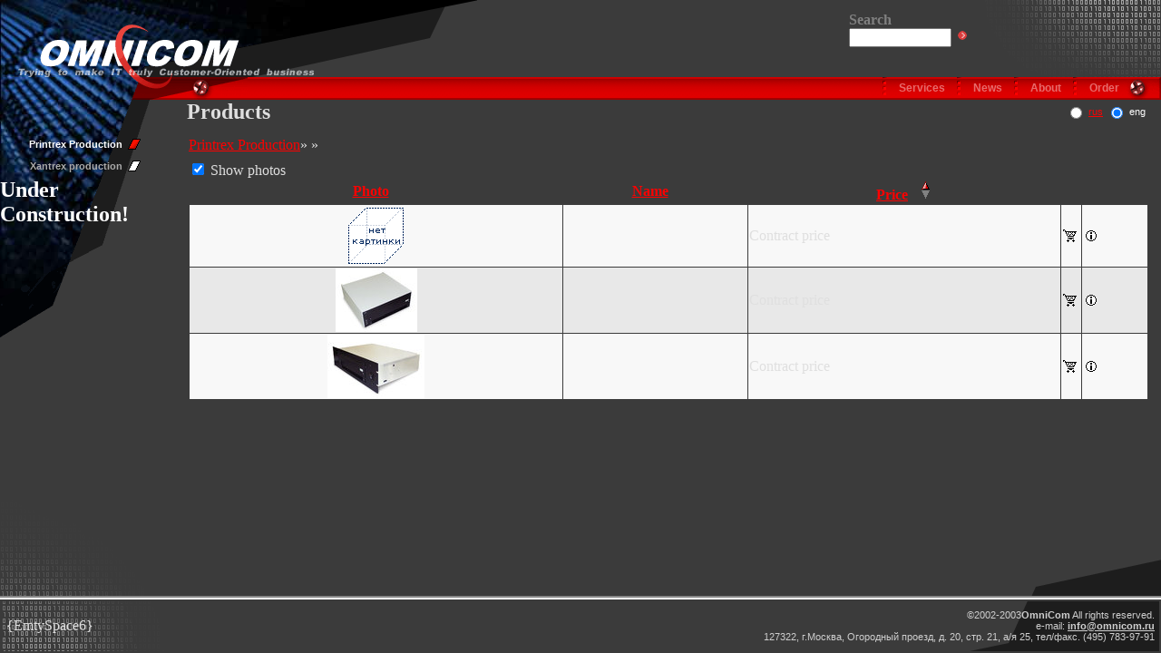

--- FILE ---
content_type: text/html; charset=windows-1251
request_url: http://www.omnicom.ru/index.php?OMNICSID=ec7c0c429111b39fb4eadf0f7e4f17b3&action=Products&lang=2&dirid=39
body_size: 2867
content:
<html>
<head>
	<title>Printrex Production,  >> Products >> Omnicom</title>
	<link href="style.css" type="text/css" rel="stylesheet">
	<meta name="Description" content="В разделе Printrex Production, ">
	<meta name="Keywords" content="Printrex Production, ">
	<meta name="robots" content="INDEX, FOLLOW">

<script language="JavaScript">
<!--
var idReloadTimer=0;
var BasketIFrame = 0;

function ReloadIFrame(){
    if(BasketIFrame){
	var rnd = Math.random() * 10000;
	BasketIFrame.src="preview.php?OMNICSID=fc58d57e988769d4ca28b7ff910c535e&lang=2&action=Basket&view=short&rnd=" + rnd;
    }
    window.clearTimeout(idReloadTimer);
}

function ShowBasketWindow(URL){
    var IFs = document.getElementsByTagName("iframe");
    var BasketInES = false;
    if(IFs){
	if(IFs.ShortBasket){
	    BasketIFrame = IFs.ShortBasket;
	    BasketInES = true;
	}
    }
    if(BasketInES){
	BasketIFrame.src=URL;
	var cmd="ReloadIFrame()";
	idReloadTimer=window.setTimeout(cmd, 1000);
    }else{
	BasketWindow=window.open (URL, 'basket', 'width=400, height=200, scrollbars=1');
	if(BasketWindow==0)
	    return true;
    }
    return false;
}
function SubmitLangForm(lang){
    var Form = document.forms.LanguageForm;
    if(Form){
	Form.elements["lang"].value=lang;
	Form.submit();
    }
}
//-->
</script>
</head>
<body marginwidth="0" marginheight="0" leftmargin="0" topmargin="0" rightmargin="0" bottommargin="0" link="#FF0000" vlink="#FF0000" alink="#FF0000">
<table width="100%" height="100%" border="0" cellpadding="0" cellspacing="0">
<!-- top -->
<tr>
    <td height="85" colspan="2" background="Images/digits_top.gif" style="background-position: right; background-repeat: no-repeat;">
	<table width="100%" height="85" cellpadding="0" cellspacing="0" border="0">
	<tr>
	<td background="Images/logo_bbg.jpg" style="background-repeat: no-repeat;">
		<table width="100%" height="85" cellpadding="0" cellspacing="0" border="0">
		<tr>
		    <td background="Images/logo_bg.gif" style="background-repeat: no-repeat;">
			<table width="100%" height="85" cellpadding="0" cellspacing="0" border="0">
			<tr>
			<td width="347" align="right"><a href="/index.php?OMNICSID=fc58d57e988769d4ca28b7ff910c535e&lang=2&"><img src="Images/logo1.gif" border="0"></a></td><td align=right><form action=/index.php?OMNICSID=fc58d57e988769d4ca28b7ff910c535e&lang=2&action=GlobalSearch method="post">
<input type="hidden" name="submit" value="wgsform">
<table><tr><td nowrap>
    <font color=gray><b>Search</b></font><br>
    <input size=12 name="words" value=""><input type="image" height="14" alt="искать" title="искать" src="./Images/go.gif" border="0" hspace="5">
</td></tr>
<tr><td>
<INPUT type=hidden name=news value=on>
<INPUT type=hidden name=products value=on>
<INPUT type=hidden name=articles value=on>
</td></tr>
</table></form></td><td align=right><img src="./Images/spacer.gif" width=40 height=1></td>
			</tr>
			</table>
		    </td>
		</tr>
		</table>
	</td>
	</tr>
	</table>
    </td>
</tr>
<!-- menu bar -->
<tr>
    <td height="25" colspan="2" background="Images/bar_bbg.jpg" style="background-repeat: no-repeat;">
	<table width="100%" height="25" cellpadding="0" cellspacing="0" border="0">
	<tr>
	    <td width="273"><img src="Images/bar_left.gif" width="273" height="25" alt="" border="0"></td>
	    <td width="90%" background="Images/bar_bg.gif" align="right">
		<table height="25" cellpadding="0" cellspacing="0" align="right">
<tr><td><img src="Images/bar_bullet.gif" width="5" height="25" alt="" border="0" hspace="5" align="absmiddle">&nbsp;&nbsp;<a href="/index.php?OMNICSID=fc58d57e988769d4ca28b7ff910c535e&action=Services&lang=2" class="bar">Services</a>&nbsp;&nbsp;</td><td><img src="Images/bar_bullet.gif" width="5" height="25" alt="" border="0" hspace="5" align="absmiddle">&nbsp;&nbsp;<a href="/index.php?OMNICSID=fc58d57e988769d4ca28b7ff910c535e&action=News&lang=2" class="bar">News</a>&nbsp;&nbsp;</td><td><img src="Images/bar_bullet.gif" width="5" height="25" alt="" border="0" hspace="5" align="absmiddle">&nbsp;&nbsp;<a href="/index.php?OMNICSID=fc58d57e988769d4ca28b7ff910c535e&action=Adress&lang=2" class="bar">About</a>&nbsp;&nbsp;</td><td><img src="Images/bar_bullet.gif" width="5" height="25" alt="" border="0" hspace="5" align="absmiddle">&nbsp;&nbsp;<a href="/index.php?OMNICSID=fc58d57e988769d4ca28b7ff910c535e&action=Basket&lang=2" class="bar">Order</a>&nbsp;&nbsp;</td></tr></table>

	    </td>
	    <td width="38" align="right"><img src="Images/bar_right.gif" alt="" width="38" height="25" border="0"></td>
	</tr>
	</table>
    </td>
</tr>
<!-- main -->
<tr>
	<!-- submenu -->
	<td width="165"  background="Images/submenu_bbg.jpg" style="background-repeat: no-repeat;">
		<table width="165" height="100%" cellpadding="0" cellspacing="0">
		<tr>
			<td height="90%" background="Images/submenu_bg.gif" style="background-repeat: no-repeat;" valign="top" align="center">
			<br>
			<br>
				<table cellpadding=0 cellspacing=0>
				<tr><td><table cellpadding=5 align=right><tr><td nowrap align="right"><a href="/index.php?OMNICSID=fc58d57e988769d4ca28b7ff910c535e&lang=2&action=Products&dirid=14" class="submenu1">Printrex Production</a><img src="Images/submenu_bullet1.gif" align="absbottom"></td></tr><tr><td nowrap align="right"><a href="/index.php?OMNICSID=fc58d57e988769d4ca28b7ff910c535e&lang=2&action=Products&dirid=5" class="submenu">Xantrex production</a><img src="Images/submenu_bullet.gif" align="absbottom"></td></tr></table></td></tr>
                                <tr><td><table cellpadding=5 align=right></table></td></tr>
				<tr><td><h1>Under Construction!</h1></td></tr>
				<tr><td></td></tr>
				</table>

			</td>
		</tr>
		<tr>
			<td height="106" background="Images/digits_submenu.gif" align="center" valign="bottom">
		
			</td>
		</tr>
		</table>
	</td>
	<!-- inside -->
	<td background="Images/main_bottom_bg1.gif" style="background-position: right bottom; background-repeat: no-repeat;" width="90%" align="center" valign="top">
		<table cellpadding=0 cellspacing=0 border=0 width=100%><tr><td><font size=+2><b>&nbsp;&nbsp;Products</b></font></td>
		<td align="right">
		<table><tr>
<form id=LanguageForm action="/index.php?OMNICSID=ec7c0c429111b39fb4eadf0f7e4f17b3&action=Products&dirid=39" method="POST">
<td><input type="radio" onclick="SubmitLangForm(1);"></td>
<td class="lang"><a href="/index.php?OMNICSID=ec7c0c429111b39fb4eadf0f7e4f17b3&action=Products&dirid=39">rus</a></td>
<td><input type="radio" checked></td><td class="lang">eng</td>
<td width="10">&nbsp;</td></tr>
<input type="hidden" name="lang" value=""></form></table>

						
		</td></tr></table>
	    <table width="100%" cellpadding="10" border="0"><tr><td>
		<table width="100%" height="90%" cellspacing="0" cellpadding="2" border="0">
<tr><td height="10" valign="top"><a href="/index.php?OMNICSID=fc58d57e988769d4ca28b7ff910c535e&action=Products&lang=2&dirid=14">Printrex&nbsp;Production</a>&raquo;
<a href="/index.php?OMNICSID=fc58d57e988769d4ca28b7ff910c535e&action=Products&lang=2&dirid=39"></a>&raquo;
<ul>
	
</ul>
</td></tr>
<tr><td></td></tr>
<tr><td valign="top" align="left"><script language="JavaScript">
<!--
    function SubmitForm(CHKBox){
	if(CHKBox.checked)
	    document.forms.ShowPicturesForm.ShowPicturesField.value="on";
	else
	    document.forms.ShowPicturesForm.ShowPicturesField.value="off";
	document.forms.ShowPicturesForm.submit();
    }
-->
</script>

<table border="0" valign="top" cellspacing="0" cellpadding="0" width="100%">
<tr><td></td></tr><form action="/index.php?OMNICSID=fc58d57e988769d4ca28b7ff910c535e&action=Products&lang=2&dirid=39" ID=ShowPicturesForm method="post"><input ID=ShowPicturesField type="hidden" name="ShowPictures"><input type="checkbox" OnClick='SubmitForm(this);' checked>&nbsp;Show photos</form><tr><td>
<table border="0" valign="top" cellspacing="1" cellpadding="1" width="100%">
<th><a href="/index.php?OMNICSID=fc58d57e988769d4ca28b7ff910c535e&action=Products&lang=2&dirid=39&orderby=foto&sort=ASC">Photo</a>&nbsp;&nbsp;&nbsp;<a href="/index.php?OMNICSID=fc58d57e988769d4ca28b7ff910c535e&action=Products&lang=2&dirid=39&orderby=foto&sort=ASC"></a>
	</th>
	<th><a href="/index.php?OMNICSID=fc58d57e988769d4ca28b7ff910c535e&action=Products&lang=2&dirid=39&orderby=name&sort=ASC">Name</a>&nbsp;&nbsp;&nbsp;<a href="/index.php?OMNICSID=fc58d57e988769d4ca28b7ff910c535e&action=Products&lang=2&dirid=39&orderby=name&sort=ASC"></a>
	</th>
	<th><a href="/index.php?OMNICSID=fc58d57e988769d4ca28b7ff910c535e&action=Products&lang=2&dirid=39&orderby=usdprice&sort=DESC">Price</a>&nbsp;&nbsp;&nbsp;<a href="/index.php?OMNICSID=fc58d57e988769d4ca28b7ff910c535e&action=Products&lang=2&dirid=39&orderby=usdprice&sort=DESC"><img border="0" src="./Images/sort_up.gif"></a>
	</th>
	<th></th>
	<th></th>
	
<tr bgcolor="#F8F8F8"><td align="center"><img src="./Images/no.gif"></td><td><b></b>&nbsp;&nbsp;&nbsp;<font class="copy"></font></td>
<td nowrap>Contract price</td>
<td width="20"><a onclick="return ShowBasketWindow('basket.php?OMNICSID=fc58d57e988769d4ca28b7ff910c535e&Action=Add&Good=28&backdir=39&lang=2');" href="basket.php?OMNICSID=fc58d57e988769d4ca28b7ff910c535e&Action=Add&Good=28&backdir=39&lang=2"><img border="0" src="Images/i_cart.gif" alt="Положить в корзину" title="Положить в корзину"></a></td>
<td><a href="http://www.printrex.ru" target="blank"><img border="0" src="./Images/producer_info.gif" alt="Link to producer" title="Link to producer"></a></td></tr>
<tr bgcolor="#E8E8E8"><td align="center"><a href="/index.php?OMNICSID=fc58d57e988769d4ca28b7ff910c535e&action=Products&lang=2&dirid=39&tek=31" border="0"><img border="0" src="./image.php?oid=345543&Height=70" alt="" title=""></a></td><td><b></b>&nbsp;&nbsp;&nbsp;<font class="copy"></font></td>
<td nowrap>Contract price</td>
<td width="20"><a onclick="return ShowBasketWindow('basket.php?OMNICSID=fc58d57e988769d4ca28b7ff910c535e&Action=Add&Good=31&backdir=39&lang=2');" href="basket.php?OMNICSID=fc58d57e988769d4ca28b7ff910c535e&Action=Add&Good=31&backdir=39&lang=2"><img border="0" src="Images/i_cart.gif" alt="Положить в корзину" title="Положить в корзину"></a></td>
<td><a href="http://www.printrex.ru" target="blank"><img border="0" src="./Images/producer_info.gif" alt="Link to producer" title="Link to producer"></a></td></tr>
<tr bgcolor="#F8F8F8"><td align="center"><a href="/index.php?OMNICSID=fc58d57e988769d4ca28b7ff910c535e&action=Products&lang=2&dirid=39&tek=32" border="0"><img border="0" src="./image.php?oid=345537&Height=70" alt="" title=""></a></td><td><b></b>&nbsp;&nbsp;&nbsp;<font class="copy"></font></td>
<td nowrap>Contract price</td>
<td width="20"><a onclick="return ShowBasketWindow('basket.php?OMNICSID=fc58d57e988769d4ca28b7ff910c535e&Action=Add&Good=32&backdir=39&lang=2');" href="basket.php?OMNICSID=fc58d57e988769d4ca28b7ff910c535e&Action=Add&Good=32&backdir=39&lang=2"><img border="0" src="Images/i_cart.gif" alt="Положить в корзину" title="Положить в корзину"></a></td>
<td><a href="http://www.printrex.ru" target="blank"><img border="0" src="./Images/producer_info.gif" alt="Link to producer" title="Link to producer"></a></td></tr>

</td></tr></table></table>

	

	</td></tr>
</table>
	    </td></tr></table>
	</td>
</tr>
<!-- bottom separator -->
<tr>
	<td height="4" colspan="2" background="Images/bottom_line.gif"><img src="Images/spacer.gif" width="1" height="1" alt="" border="0"></td>
</tr>
<!-- bottom -->
<tr>
	<td height="59" colspan="2">
			<table width="100%" height="59" cellpadding="5"><tr>
			<td width="30%" background="Images/digits_bottom.gif" style="background-repeat: no-repeat;">
			{EmtySpace6}
			</td></form>		
			<td width="70%" class="copy" background="Images/main_bottom_bg2.gif" style="background-position: right; background-repeat: no-repeat;" class="copy" align="right">
			&nbsp;&nbsp;&copy;2002-2003<strong>OmniCom</strong> All rights reserved.<br>
			e-mail: <strong><a href="mailto:info@omnicom.ru" class="copy">info@omnicom.ru</a></strong> <br>
			127322, г.Москва, Огородный проезд, д. 20, стр. 21, а/я 25, тел/факс. (495) 783-97-91<br>
			</td>
			</tr></table>
	</td>
</tr>
</table>
</body>
</html>
